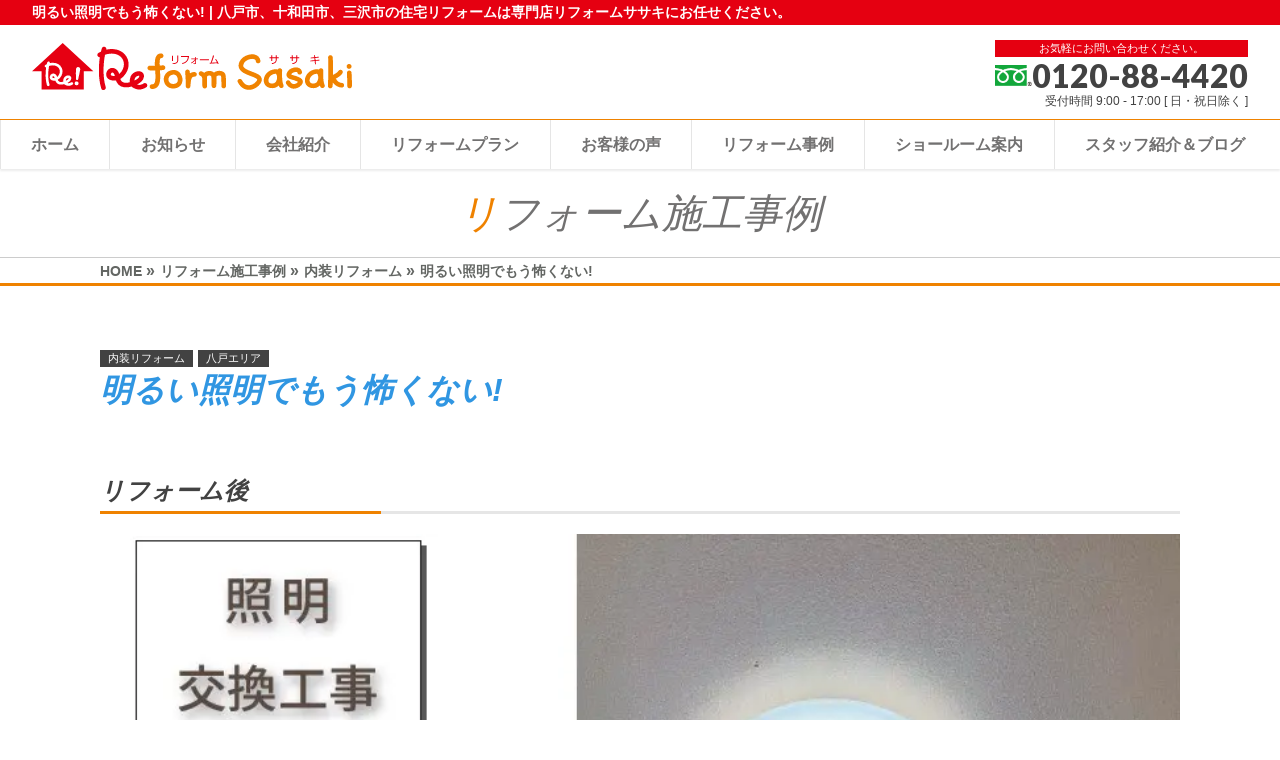

--- FILE ---
content_type: text/html; charset=UTF-8
request_url: https://www.reformsasaki.com/w_reform/interior-80/
body_size: 12803
content:
<!DOCTYPE html>
<!--[if IE]>
<meta http-equiv="X-UA-Compatible" content="IE=Edge">
<![endif]-->
<html xmlns:fb="http://ogp.me/ns/fb#" lang="ja">
<head>
<meta charset="UTF-8" />
<link rel="start" href="https://www.reformsasaki.com" title="HOME" />

<!--[if lte IE 8]>
<link rel="stylesheet" type="text/css" media="all" href="https://www.reformsasaki.com/wp-content/themes/biz-vektor-child/style_oldie.css" />
<![endif]-->
<meta id="viewport" name="viewport" content="width=device-width, initial-scale=1">
<title>明るい照明でもう怖くない! | 八戸市の住まい創りはリフォームササキ</title>

		<!-- All in One SEO 4.1.7 -->
		<meta name="robots" content="max-snippet:-1, max-image-preview:large, max-video-preview:-1" />
		<link rel="canonical" href="https://www.reformsasaki.com/w_reform/interior-80/" />
		<meta name="google" content="nositelinkssearchbox" />
		<script type="application/ld+json" class="aioseo-schema">
			{"@context":"https:\/\/schema.org","@graph":[{"@type":"WebSite","@id":"https:\/\/www.reformsasaki.com\/#website","url":"https:\/\/www.reformsasaki.com\/","name":"\u516b\u6238\u5e02\u306e\u4f4f\u307e\u3044\u5275\u308a\u306f\u30ea\u30d5\u30a9\u30fc\u30e0\u30b5\u30b5\u30ad","description":"\u516b\u6238\u5e02\u3001\u5341\u548c\u7530\u5e02\u3001\u4e09\u6ca2\u5e02\u306e\u4f4f\u5b85\u30ea\u30d5\u30a9\u30fc\u30e0\u306f\u5c02\u9580\u5e97\u30ea\u30d5\u30a9\u30fc\u30e0\u30b5\u30b5\u30ad\u306b\u304a\u4efb\u305b\u304f\u3060\u3055\u3044\u3002","inLanguage":"ja","publisher":{"@id":"https:\/\/www.reformsasaki.com\/#organization"}},{"@type":"Organization","@id":"https:\/\/www.reformsasaki.com\/#organization","name":"\u516b\u6238\u5e02\u306e\u4f4f\u307e\u3044\u5275\u308a\u306f\u30ea\u30d5\u30a9\u30fc\u30e0\u30b5\u30b5\u30ad","url":"https:\/\/www.reformsasaki.com\/"},{"@type":"BreadcrumbList","@id":"https:\/\/www.reformsasaki.com\/w_reform\/interior-80\/#breadcrumblist","itemListElement":[{"@type":"ListItem","@id":"https:\/\/www.reformsasaki.com\/#listItem","position":1,"item":{"@type":"WebPage","@id":"https:\/\/www.reformsasaki.com\/","name":"\u30db\u30fc\u30e0","description":"\u516b\u6238\u5e02\u3001\u5341\u548c\u7530\u5e02\u3001\u4e09\u6ca2\u5e02\u3067\u30ea\u30d5\u30a9\u30fc\u30e0\u3092\u304a\u8003\u3048\u306e\u65b9\u306f\u3001\u30ea\u30d5\u30a9\u30fc\u30e0\u30b5\u30b5\u30ad\u3078\u3054\u76f8\u8ac7\u304f\u3060\u3055\u3044\uff01\u30ea\u30d5\u30a9\u30fc\u30e0\u65bd\u5de5\u5b9f\u7e3e1\u4e07\u4ef6\u3002\u30e1\u30c7\u30a3\u30a2\u63b2\u8f09\u30fb\u30b3\u30f3\u30c6\u30b9\u30c8\u53d7\u8cde\u5b9f\u7e3e\u591a\u6570\u3002\u6c34\u5efb\u308a\u30fb\u5916\u58c1\u5c4b\u6839\u30fb\u5185\u88c5\u30fb\u30c8\u30a4\u30ec\u30fb\u30ad\u30c3\u30c1\u30f3\u30fb\u304a\u98a8\u5442\u306a\u3069\u4f4f\u5b85\u30ea\u30d5\u30a9\u30fc\u30e0\u306a\u3089\u4f55\u3067\u3082\u5bfe\u5fdc\u3002\u5927\u597d\u8a55\u4f53\u611f\u578b\u30b7\u30e7\u30fc\u30eb\u30fc\u30e0\u6765\u5834\u4e88\u7d04\u53d7\u4ed8\u4e2d\u3002","url":"https:\/\/www.reformsasaki.com\/"},"nextItem":"https:\/\/www.reformsasaki.com\/w_reform\/interior-80\/#listItem"},{"@type":"ListItem","@id":"https:\/\/www.reformsasaki.com\/w_reform\/interior-80\/#listItem","position":2,"item":{"@type":"WebPage","@id":"https:\/\/www.reformsasaki.com\/w_reform\/interior-80\/","name":"\u660e\u308b\u3044\u7167\u660e\u3067\u3082\u3046\u6016\u304f\u306a\u3044!","url":"https:\/\/www.reformsasaki.com\/w_reform\/interior-80\/"},"previousItem":"https:\/\/www.reformsasaki.com\/#listItem"}]},{"@type":"Person","@id":"https:\/\/www.reformsasaki.com\/userarchive\/hp_customer\/#author","url":"https:\/\/www.reformsasaki.com\/userarchive\/hp_customer\/","name":"\u30ea\u30d5\u30a9\u30fc\u30e0\u30b5\u30b5\u30ad","image":{"@type":"ImageObject","@id":"https:\/\/www.reformsasaki.com\/w_reform\/interior-80\/#authorImage","url":"https:\/\/secure.gravatar.com\/avatar\/7c06a9ba69bb46d154ef7955a9129fbb?s=96&d=mm&r=g","width":96,"height":96,"caption":"\u30ea\u30d5\u30a9\u30fc\u30e0\u30b5\u30b5\u30ad"}},{"@type":"WebPage","@id":"https:\/\/www.reformsasaki.com\/w_reform\/interior-80\/#webpage","url":"https:\/\/www.reformsasaki.com\/w_reform\/interior-80\/","name":"\u660e\u308b\u3044\u7167\u660e\u3067\u3082\u3046\u6016\u304f\u306a\u3044! | \u516b\u6238\u5e02\u306e\u4f4f\u307e\u3044\u5275\u308a\u306f\u30ea\u30d5\u30a9\u30fc\u30e0\u30b5\u30b5\u30ad","inLanguage":"ja","isPartOf":{"@id":"https:\/\/www.reformsasaki.com\/#website"},"breadcrumb":{"@id":"https:\/\/www.reformsasaki.com\/w_reform\/interior-80\/#breadcrumblist"},"author":"https:\/\/www.reformsasaki.com\/userarchive\/hp_customer\/#author","creator":"https:\/\/www.reformsasaki.com\/userarchive\/hp_customer\/#author","image":{"@type":"ImageObject","@id":"https:\/\/www.reformsasaki.com\/#mainImage","url":"https:\/\/www.reformsasaki.com\/wp-content\/uploads\/2023\/09\/5ba897d6d697425ab4b38f14e988b482-41.jpg","width":820,"height":598},"primaryImageOfPage":{"@id":"https:\/\/www.reformsasaki.com\/w_reform\/interior-80\/#mainImage"},"datePublished":"2023-09-28T23:45:47+09:00","dateModified":"2023-09-28T23:45:47+09:00"}]}
		</script>
		<!-- All in One SEO -->

<link rel='dns-prefetch' href='//ajax.googleapis.com' />
<link rel='dns-prefetch' href='//s.w.org' />
<link rel="alternate" type="application/rss+xml" title="八戸市の住まい創りはリフォームササキ &raquo; フィード" href="https://www.reformsasaki.com/feed/" />
<link rel="alternate" type="application/rss+xml" title="八戸市の住まい創りはリフォームササキ &raquo; コメントフィード" href="https://www.reformsasaki.com/comments/feed/" />
<style type="text/css">.keyColorBG,.keyColorBGh:hover,.keyColor_bg,.keyColor_bg_hover:hover{background-color: #e90000;}.keyColorCl,.keyColorClh:hover,.keyColor_txt,.keyColor_txt_hover:hover{color: #e90000;}.keyColorBd,.keyColorBdh:hover,.keyColor_border,.keyColor_border_hover:hover{border-color: #e90000;}.color_keyBG,.color_keyBGh:hover,.color_key_bg,.color_key_bg_hover:hover{background-color: #e90000;}.color_keyCl,.color_keyClh:hover,.color_key_txt,.color_key_txt_hover:hover{color: #e90000;}.color_keyBd,.color_keyBdh:hover,.color_key_border,.color_key_border_hover:hover{border-color: #e90000;}</style>
<script type="text/javascript">
window._wpemojiSettings = {"baseUrl":"https:\/\/s.w.org\/images\/core\/emoji\/13.1.0\/72x72\/","ext":".png","svgUrl":"https:\/\/s.w.org\/images\/core\/emoji\/13.1.0\/svg\/","svgExt":".svg","source":{"concatemoji":"https:\/\/www.reformsasaki.com\/wp-includes\/js\/wp-emoji-release.min.js?ver=5.9.10"}};
/*! This file is auto-generated */
!function(e,a,t){var n,r,o,i=a.createElement("canvas"),p=i.getContext&&i.getContext("2d");function s(e,t){var a=String.fromCharCode;p.clearRect(0,0,i.width,i.height),p.fillText(a.apply(this,e),0,0);e=i.toDataURL();return p.clearRect(0,0,i.width,i.height),p.fillText(a.apply(this,t),0,0),e===i.toDataURL()}function c(e){var t=a.createElement("script");t.src=e,t.defer=t.type="text/javascript",a.getElementsByTagName("head")[0].appendChild(t)}for(o=Array("flag","emoji"),t.supports={everything:!0,everythingExceptFlag:!0},r=0;r<o.length;r++)t.supports[o[r]]=function(e){if(!p||!p.fillText)return!1;switch(p.textBaseline="top",p.font="600 32px Arial",e){case"flag":return s([127987,65039,8205,9895,65039],[127987,65039,8203,9895,65039])?!1:!s([55356,56826,55356,56819],[55356,56826,8203,55356,56819])&&!s([55356,57332,56128,56423,56128,56418,56128,56421,56128,56430,56128,56423,56128,56447],[55356,57332,8203,56128,56423,8203,56128,56418,8203,56128,56421,8203,56128,56430,8203,56128,56423,8203,56128,56447]);case"emoji":return!s([10084,65039,8205,55357,56613],[10084,65039,8203,55357,56613])}return!1}(o[r]),t.supports.everything=t.supports.everything&&t.supports[o[r]],"flag"!==o[r]&&(t.supports.everythingExceptFlag=t.supports.everythingExceptFlag&&t.supports[o[r]]);t.supports.everythingExceptFlag=t.supports.everythingExceptFlag&&!t.supports.flag,t.DOMReady=!1,t.readyCallback=function(){t.DOMReady=!0},t.supports.everything||(n=function(){t.readyCallback()},a.addEventListener?(a.addEventListener("DOMContentLoaded",n,!1),e.addEventListener("load",n,!1)):(e.attachEvent("onload",n),a.attachEvent("onreadystatechange",function(){"complete"===a.readyState&&t.readyCallback()})),(n=t.source||{}).concatemoji?c(n.concatemoji):n.wpemoji&&n.twemoji&&(c(n.twemoji),c(n.wpemoji)))}(window,document,window._wpemojiSettings);
</script>
<style type="text/css">
img.wp-smiley,
img.emoji {
	display: inline !important;
	border: none !important;
	box-shadow: none !important;
	height: 1em !important;
	width: 1em !important;
	margin: 0 0.07em !important;
	vertical-align: -0.1em !important;
	background: none !important;
	padding: 0 !important;
}
</style>
	<link rel='stylesheet' id='sbi_styles-css'  href='https://www.reformsasaki.com/wp-content/plugins/instagram-feed/css/sbi-styles.min.css?ver=6.0.4' type='text/css' media='all' />
<link rel='stylesheet' id='wp-block-library-css'  href='https://www.reformsasaki.com/wp-includes/css/dist/block-library/style.min.css?ver=5.9.10' type='text/css' media='all' />
<style id='global-styles-inline-css' type='text/css'>
body{--wp--preset--color--black: #000000;--wp--preset--color--cyan-bluish-gray: #abb8c3;--wp--preset--color--white: #ffffff;--wp--preset--color--pale-pink: #f78da7;--wp--preset--color--vivid-red: #cf2e2e;--wp--preset--color--luminous-vivid-orange: #ff6900;--wp--preset--color--luminous-vivid-amber: #fcb900;--wp--preset--color--light-green-cyan: #7bdcb5;--wp--preset--color--vivid-green-cyan: #00d084;--wp--preset--color--pale-cyan-blue: #8ed1fc;--wp--preset--color--vivid-cyan-blue: #0693e3;--wp--preset--color--vivid-purple: #9b51e0;--wp--preset--gradient--vivid-cyan-blue-to-vivid-purple: linear-gradient(135deg,rgba(6,147,227,1) 0%,rgb(155,81,224) 100%);--wp--preset--gradient--light-green-cyan-to-vivid-green-cyan: linear-gradient(135deg,rgb(122,220,180) 0%,rgb(0,208,130) 100%);--wp--preset--gradient--luminous-vivid-amber-to-luminous-vivid-orange: linear-gradient(135deg,rgba(252,185,0,1) 0%,rgba(255,105,0,1) 100%);--wp--preset--gradient--luminous-vivid-orange-to-vivid-red: linear-gradient(135deg,rgba(255,105,0,1) 0%,rgb(207,46,46) 100%);--wp--preset--gradient--very-light-gray-to-cyan-bluish-gray: linear-gradient(135deg,rgb(238,238,238) 0%,rgb(169,184,195) 100%);--wp--preset--gradient--cool-to-warm-spectrum: linear-gradient(135deg,rgb(74,234,220) 0%,rgb(151,120,209) 20%,rgb(207,42,186) 40%,rgb(238,44,130) 60%,rgb(251,105,98) 80%,rgb(254,248,76) 100%);--wp--preset--gradient--blush-light-purple: linear-gradient(135deg,rgb(255,206,236) 0%,rgb(152,150,240) 100%);--wp--preset--gradient--blush-bordeaux: linear-gradient(135deg,rgb(254,205,165) 0%,rgb(254,45,45) 50%,rgb(107,0,62) 100%);--wp--preset--gradient--luminous-dusk: linear-gradient(135deg,rgb(255,203,112) 0%,rgb(199,81,192) 50%,rgb(65,88,208) 100%);--wp--preset--gradient--pale-ocean: linear-gradient(135deg,rgb(255,245,203) 0%,rgb(182,227,212) 50%,rgb(51,167,181) 100%);--wp--preset--gradient--electric-grass: linear-gradient(135deg,rgb(202,248,128) 0%,rgb(113,206,126) 100%);--wp--preset--gradient--midnight: linear-gradient(135deg,rgb(2,3,129) 0%,rgb(40,116,252) 100%);--wp--preset--duotone--dark-grayscale: url('#wp-duotone-dark-grayscale');--wp--preset--duotone--grayscale: url('#wp-duotone-grayscale');--wp--preset--duotone--purple-yellow: url('#wp-duotone-purple-yellow');--wp--preset--duotone--blue-red: url('#wp-duotone-blue-red');--wp--preset--duotone--midnight: url('#wp-duotone-midnight');--wp--preset--duotone--magenta-yellow: url('#wp-duotone-magenta-yellow');--wp--preset--duotone--purple-green: url('#wp-duotone-purple-green');--wp--preset--duotone--blue-orange: url('#wp-duotone-blue-orange');--wp--preset--font-size--small: 13px;--wp--preset--font-size--medium: 20px;--wp--preset--font-size--large: 36px;--wp--preset--font-size--x-large: 42px;}.has-black-color{color: var(--wp--preset--color--black) !important;}.has-cyan-bluish-gray-color{color: var(--wp--preset--color--cyan-bluish-gray) !important;}.has-white-color{color: var(--wp--preset--color--white) !important;}.has-pale-pink-color{color: var(--wp--preset--color--pale-pink) !important;}.has-vivid-red-color{color: var(--wp--preset--color--vivid-red) !important;}.has-luminous-vivid-orange-color{color: var(--wp--preset--color--luminous-vivid-orange) !important;}.has-luminous-vivid-amber-color{color: var(--wp--preset--color--luminous-vivid-amber) !important;}.has-light-green-cyan-color{color: var(--wp--preset--color--light-green-cyan) !important;}.has-vivid-green-cyan-color{color: var(--wp--preset--color--vivid-green-cyan) !important;}.has-pale-cyan-blue-color{color: var(--wp--preset--color--pale-cyan-blue) !important;}.has-vivid-cyan-blue-color{color: var(--wp--preset--color--vivid-cyan-blue) !important;}.has-vivid-purple-color{color: var(--wp--preset--color--vivid-purple) !important;}.has-black-background-color{background-color: var(--wp--preset--color--black) !important;}.has-cyan-bluish-gray-background-color{background-color: var(--wp--preset--color--cyan-bluish-gray) !important;}.has-white-background-color{background-color: var(--wp--preset--color--white) !important;}.has-pale-pink-background-color{background-color: var(--wp--preset--color--pale-pink) !important;}.has-vivid-red-background-color{background-color: var(--wp--preset--color--vivid-red) !important;}.has-luminous-vivid-orange-background-color{background-color: var(--wp--preset--color--luminous-vivid-orange) !important;}.has-luminous-vivid-amber-background-color{background-color: var(--wp--preset--color--luminous-vivid-amber) !important;}.has-light-green-cyan-background-color{background-color: var(--wp--preset--color--light-green-cyan) !important;}.has-vivid-green-cyan-background-color{background-color: var(--wp--preset--color--vivid-green-cyan) !important;}.has-pale-cyan-blue-background-color{background-color: var(--wp--preset--color--pale-cyan-blue) !important;}.has-vivid-cyan-blue-background-color{background-color: var(--wp--preset--color--vivid-cyan-blue) !important;}.has-vivid-purple-background-color{background-color: var(--wp--preset--color--vivid-purple) !important;}.has-black-border-color{border-color: var(--wp--preset--color--black) !important;}.has-cyan-bluish-gray-border-color{border-color: var(--wp--preset--color--cyan-bluish-gray) !important;}.has-white-border-color{border-color: var(--wp--preset--color--white) !important;}.has-pale-pink-border-color{border-color: var(--wp--preset--color--pale-pink) !important;}.has-vivid-red-border-color{border-color: var(--wp--preset--color--vivid-red) !important;}.has-luminous-vivid-orange-border-color{border-color: var(--wp--preset--color--luminous-vivid-orange) !important;}.has-luminous-vivid-amber-border-color{border-color: var(--wp--preset--color--luminous-vivid-amber) !important;}.has-light-green-cyan-border-color{border-color: var(--wp--preset--color--light-green-cyan) !important;}.has-vivid-green-cyan-border-color{border-color: var(--wp--preset--color--vivid-green-cyan) !important;}.has-pale-cyan-blue-border-color{border-color: var(--wp--preset--color--pale-cyan-blue) !important;}.has-vivid-cyan-blue-border-color{border-color: var(--wp--preset--color--vivid-cyan-blue) !important;}.has-vivid-purple-border-color{border-color: var(--wp--preset--color--vivid-purple) !important;}.has-vivid-cyan-blue-to-vivid-purple-gradient-background{background: var(--wp--preset--gradient--vivid-cyan-blue-to-vivid-purple) !important;}.has-light-green-cyan-to-vivid-green-cyan-gradient-background{background: var(--wp--preset--gradient--light-green-cyan-to-vivid-green-cyan) !important;}.has-luminous-vivid-amber-to-luminous-vivid-orange-gradient-background{background: var(--wp--preset--gradient--luminous-vivid-amber-to-luminous-vivid-orange) !important;}.has-luminous-vivid-orange-to-vivid-red-gradient-background{background: var(--wp--preset--gradient--luminous-vivid-orange-to-vivid-red) !important;}.has-very-light-gray-to-cyan-bluish-gray-gradient-background{background: var(--wp--preset--gradient--very-light-gray-to-cyan-bluish-gray) !important;}.has-cool-to-warm-spectrum-gradient-background{background: var(--wp--preset--gradient--cool-to-warm-spectrum) !important;}.has-blush-light-purple-gradient-background{background: var(--wp--preset--gradient--blush-light-purple) !important;}.has-blush-bordeaux-gradient-background{background: var(--wp--preset--gradient--blush-bordeaux) !important;}.has-luminous-dusk-gradient-background{background: var(--wp--preset--gradient--luminous-dusk) !important;}.has-pale-ocean-gradient-background{background: var(--wp--preset--gradient--pale-ocean) !important;}.has-electric-grass-gradient-background{background: var(--wp--preset--gradient--electric-grass) !important;}.has-midnight-gradient-background{background: var(--wp--preset--gradient--midnight) !important;}.has-small-font-size{font-size: var(--wp--preset--font-size--small) !important;}.has-medium-font-size{font-size: var(--wp--preset--font-size--medium) !important;}.has-large-font-size{font-size: var(--wp--preset--font-size--large) !important;}.has-x-large-font-size{font-size: var(--wp--preset--font-size--x-large) !important;}
</style>
<link rel='stylesheet' id='contact-form-7-css'  href='https://www.reformsasaki.com/wp-content/plugins/contact-form-7/includes/css/styles.css?ver=5.5.6' type='text/css' media='all' />
<link rel='stylesheet' id='walcf7-datepicker-css-css'  href='https://www.reformsasaki.com/wp-content/plugins/date-time-picker-for-contact-form-7/assets/css/jquery.datetimepicker.min.css?ver=1.0.0' type='text/css' media='all' />
<link rel='stylesheet' id='searchandfilter-css'  href='http://www.reformsasaki.com/wp-content/plugins/search-filter/style.css?ver=1' type='text/css' media='all' />
<link rel='stylesheet' id='ytsl-textdomain-css'  href='https://www.reformsasaki.com/wp-content/plugins/youtube-speedload/style.css?ver=5.9.10' type='text/css' media='all' />
<link rel='stylesheet' id='Biz_Vektor_common_style-css'  href='https://www.reformsasaki.com/wp-content/themes/biz-vektor/css/bizvektor_common_min.css?ver=1.12.4' type='text/css' media='all' />
<link rel='stylesheet' id='Biz_Vektor_Design_style-css'  href='https://www.reformsasaki.com/wp-content/themes/biz-vektor/design_skins/plain/plain.css?ver=1.12.4' type='text/css' media='all' />
<link rel='stylesheet' id='Biz_Vektor_plugin_sns_style-css'  href='https://www.reformsasaki.com/wp-content/themes/biz-vektor/plugins/sns/style_bizvektor_sns.css?ver=5.9.10' type='text/css' media='all' />
<link rel='stylesheet' id='nextgen_widgets_style-css'  href='https://www.reformsasaki.com/wp-content/plugins/nextgen-gallery/products/photocrati_nextgen/modules/widget/static/widgets.css?ver=3.23' type='text/css' media='all' />
<link rel='stylesheet' id='nextgen_basic_thumbnails_style-css'  href='https://www.reformsasaki.com/wp-content/plugins/nextgen-gallery/products/photocrati_nextgen/modules/nextgen_basic_gallery/static/thumbnails/nextgen_basic_thumbnails.css?ver=3.23' type='text/css' media='all' />
<link rel='stylesheet' id='nextgen_basic_slideshow_style-css'  href='https://www.reformsasaki.com/wp-content/plugins/nextgen-gallery/products/photocrati_nextgen/modules/nextgen_basic_gallery/static/slideshow/ngg_basic_slideshow.css?ver=3.23' type='text/css' media='all' />
<link rel='stylesheet' id='jquery-lazyloadxt-fadein-css-css'  href='//www.reformsasaki.com/wp-content/plugins/a3-lazy-load/assets/css/jquery.lazyloadxt.fadein.css?ver=5.9.10' type='text/css' media='all' />
<link rel='stylesheet' id='swiper_min_css-css'  href='https://www.reformsasaki.com/wp-content/themes/biz-vektor-child/assert/voice-asserts/swiper.min.css?ver=5.9.10' type='text/css' media='all' />
<link rel='stylesheet' id='voice_styles_slick-css'  href='https://www.reformsasaki.com/wp-content/themes/biz-vektor-child/assert/voice-asserts/slick.css?ver=5.9.10' type='text/css' media='all' />
<!--n2css--><script type='text/javascript' src='https://ajax.googleapis.com/ajax/libs/jquery/3.4.1/jquery.min.js?ver=3.4.1' id='jquery-js'></script>
<script type='text/javascript' src='https://www.reformsasaki.com/wp-content/themes/biz-vektor-child/assert/voice-asserts/swiper.js?ver=5.9.10' id='swiper_js-js'></script>
<script type='text/javascript' src='https://www.reformsasaki.com/wp-content/themes/biz-vektor-child/assert/voice-asserts/slick.min.js?ver=5.9.10' id='voice_script_slick-js'></script>
<script type='text/javascript' src='https://www.reformsasaki.com/wp-content/themes/biz-vektor-child/assert/voice-asserts/script.js?ver=5.9.10' id='voice_script-js'></script>
<link rel="https://api.w.org/" href="https://www.reformsasaki.com/wp-json/" /><link rel="EditURI" type="application/rsd+xml" title="RSD" href="https://www.reformsasaki.com/xmlrpc.php?rsd" />
<link rel="wlwmanifest" type="application/wlwmanifest+xml" href="https://www.reformsasaki.com/wp-includes/wlwmanifest.xml" /> 
<link rel='shortlink' href='https://www.reformsasaki.com/?p=31109' />
<link rel="alternate" type="application/json+oembed" href="https://www.reformsasaki.com/wp-json/oembed/1.0/embed?url=https%3A%2F%2Fwww.reformsasaki.com%2Fw_reform%2Finterior-80%2F" />
<link rel="alternate" type="text/xml+oembed" href="https://www.reformsasaki.com/wp-json/oembed/1.0/embed?url=https%3A%2F%2Fwww.reformsasaki.com%2Fw_reform%2Finterior-80%2F&#038;format=xml" />
<script type="text/javascript">
(function(url){
	if(/(?:Chrome\/26\.0\.1410\.63 Safari\/537\.31|WordfenceTestMonBot)/.test(navigator.userAgent)){ return; }
	var addEvent = function(evt, handler) {
		if (window.addEventListener) {
			document.addEventListener(evt, handler, false);
		} else if (window.attachEvent) {
			document.attachEvent('on' + evt, handler);
		}
	};
	var removeEvent = function(evt, handler) {
		if (window.removeEventListener) {
			document.removeEventListener(evt, handler, false);
		} else if (window.detachEvent) {
			document.detachEvent('on' + evt, handler);
		}
	};
	var evts = 'contextmenu dblclick drag dragend dragenter dragleave dragover dragstart drop keydown keypress keyup mousedown mousemove mouseout mouseover mouseup mousewheel scroll'.split(' ');
	var logHuman = function() {
		if (window.wfLogHumanRan) { return; }
		window.wfLogHumanRan = true;
		var wfscr = document.createElement('script');
		wfscr.type = 'text/javascript';
		wfscr.async = true;
		wfscr.src = url + '&r=' + Math.random();
		(document.getElementsByTagName('head')[0]||document.getElementsByTagName('body')[0]).appendChild(wfscr);
		for (var i = 0; i < evts.length; i++) {
			removeEvent(evts[i], logHuman);
		}
	};
	for (var i = 0; i < evts.length; i++) {
		addEvent(evts[i], logHuman);
	}
})('//www.reformsasaki.com/?wordfence_lh=1&hid=2F29E6C6D34B953F5B991CF873E2BF5E');
</script><style type="text/css">
a[href*="tel:"] {
pointer-events: none;
cursor: default;
text-decoration: none;
}
</style>
<!--[if lte IE 8]>
<link rel="stylesheet" type="text/css" media="all" href="https://www.reformsasaki.com/wp-content/themes/biz-vektor/design_skins/plain/plain_oldie.css" />
<![endif]-->
<link rel="pingback" href="https://www.reformsasaki.com/xmlrpc.php" />
<link rel="icon" href="https://www.reformsasaki.com/wp-content/uploads/2020/02/cropped-reformsasaki-32x32.png" sizes="32x32" />
<link rel="icon" href="https://www.reformsasaki.com/wp-content/uploads/2020/02/cropped-reformsasaki-192x192.png" sizes="192x192" />
<link rel="apple-touch-icon" href="https://www.reformsasaki.com/wp-content/uploads/2020/02/cropped-reformsasaki-180x180.png" />
<meta name="msapplication-TileImage" content="https://www.reformsasaki.com/wp-content/uploads/2020/02/cropped-reformsasaki-270x270.png" />
		<style type="text/css" id="wp-custom-css">
			.contactform input[type=text].walcf7-datepicker {
    width: 100%;
    max-width: 92px;
    margin: 0;
}
body.home .bg_upcolor {
	background: linear-gradient(#ef8200 55%, #fff 45%);
}
@media screen and (max-width: 769px) {
	body.home .bg_upcolor {
		background: linear-gradient(#ef8200 70%, #fff 30%);
	}

}		</style>
		<style type="text/css">
/*-------------------------------------------*/
/*	menu divide
/*-------------------------------------------*/
@media (min-width: 970px) { #gMenu .menu > li { width:16.65%; text-align:center; } }
</style>
<style type="text/css">
/*-------------------------------------------*/
/*	font
/*-------------------------------------------*/
h1,h2,h3,h4,h4,h5,h6,#header #site-title,#pageTitBnr #pageTitInner #pageTit,#content .leadTxt,#sideTower .localHead {font-family: "ヒラギノ角ゴ Pro W3","Hiragino Kaku Gothic Pro","メイリオ",Meiryo,Osaka,"ＭＳ Ｐゴシック","MS PGothic",sans-serif; }
#pageTitBnr #pageTitInner #pageTit { font-weight:lighter; }
#gMenu .menu li a strong {font-family: "ヒラギノ角ゴ Pro W3","Hiragino Kaku Gothic Pro","メイリオ",Meiryo,Osaka,"ＭＳ Ｐゴシック","MS PGothic",sans-serif; }
</style>
<link rel="stylesheet" href="https://www.reformsasaki.com/wp-content/themes/biz-vektor-child/style.css" type="text/css" media="all" />
<style type="text/css">
#footer-bottom {
z-index: 10000!important;
}

.n2-thumbnail-dot img{
height:60px!important;
max-width:none!important;
}

#main #container #content.content{
float: inherit;
width:inherit;
}

.content .mainFootContact p.mainFootTxt{
float: inherit;
text-align:center!important;
}

#main #container #sideTower.sideTower{
width:inherit!important;
}</style>
	<link href="https://use.fontawesome.com/releases/v5.3.1/css/all.css" rel="stylesheet">
<link href="https://www.reformsasaki.com/wp-content/themes/biz-vektor/css/scroll-hint.css" rel="stylesheet">
<link href="https://www.reformsasaki.com/wp-content/themes/biz-vektor/css/remodal-default-theme.css" rel="stylesheet">
<link href="https://www.reformsasaki.com/wp-content/themes/biz-vektor/css/remodal.css" rel="stylesheet">

<link href="https://www.reformsasaki.com/wp-content/themes/biz-vektor-child/assert/voice-asserts/style.css" rel="stylesheet">

<!-- Google Tag Manager -->
<script>(function(w,d,s,l,i){w[l]=w[l]||[];w[l].push({'gtm.start':
new Date().getTime(),event:'gtm.js'});var f=d.getElementsByTagName(s)[0],
j=d.createElement(s),dl=l!='dataLayer'?'&l='+l:'';j.async=true;j.src=
'https://www.googletagmanager.com/gtm.js?id='+i+dl;f.parentNode.insertBefore(j,f);
})(window,document,'script','dataLayer','GTM-NDL3N7L');</script>
<!-- End Google Tag Manager -->
<!-- Google Tag Manager -->
<script>(function(w,d,s,l,i){w[l]=w[l]||[];w[l].push({'gtm.start':
new Date().getTime(),event:'gtm.js'});var f=d.getElementsByTagName(s)[0],
j=d.createElement(s),dl=l!='dataLayer'?'&l='+l:'';j.async=true;j.src=
'https://www.googletagmanager.com/gtm.js?id='+i+dl;f.parentNode.insertBefore(j,f);
})(window,document,'script','dataLayer','GTM-NSG5B4GS');</script>
<!-- End Google Tag Manager -->
	
<meta name="google-site-verification" content="SD-KiQYiwcP-upcQErAd9nDitupi5ydT3E2ttc8LiBc" />
    <title>明るい照明でもう怖くない! | 八戸市の住まい創りはリフォームササキ</title>

		<!-- All in One SEO 4.1.7 -->
		<meta name="robots" content="max-snippet:-1, max-image-preview:large, max-video-preview:-1" />
		<link rel="canonical" href="https://www.reformsasaki.com/w_reform/interior-80/" />
		<meta name="google" content="nositelinkssearchbox" />
		<script type="application/ld+json" class="aioseo-schema">
			{"@context":"https:\/\/schema.org","@graph":[{"@type":"WebSite","@id":"https:\/\/www.reformsasaki.com\/#website","url":"https:\/\/www.reformsasaki.com\/","name":"\u516b\u6238\u5e02\u306e\u4f4f\u307e\u3044\u5275\u308a\u306f\u30ea\u30d5\u30a9\u30fc\u30e0\u30b5\u30b5\u30ad","description":"\u516b\u6238\u5e02\u3001\u5341\u548c\u7530\u5e02\u3001\u4e09\u6ca2\u5e02\u306e\u4f4f\u5b85\u30ea\u30d5\u30a9\u30fc\u30e0\u306f\u5c02\u9580\u5e97\u30ea\u30d5\u30a9\u30fc\u30e0\u30b5\u30b5\u30ad\u306b\u304a\u4efb\u305b\u304f\u3060\u3055\u3044\u3002","inLanguage":"ja","publisher":{"@id":"https:\/\/www.reformsasaki.com\/#organization"}},{"@type":"Organization","@id":"https:\/\/www.reformsasaki.com\/#organization","name":"\u516b\u6238\u5e02\u306e\u4f4f\u307e\u3044\u5275\u308a\u306f\u30ea\u30d5\u30a9\u30fc\u30e0\u30b5\u30b5\u30ad","url":"https:\/\/www.reformsasaki.com\/"},{"@type":"BreadcrumbList","@id":"https:\/\/www.reformsasaki.com\/w_reform\/interior-80\/#breadcrumblist","itemListElement":[{"@type":"ListItem","@id":"https:\/\/www.reformsasaki.com\/#listItem","position":1,"item":{"@type":"WebPage","@id":"https:\/\/www.reformsasaki.com\/","name":"\u30db\u30fc\u30e0","description":"\u516b\u6238\u5e02\u3001\u5341\u548c\u7530\u5e02\u3001\u4e09\u6ca2\u5e02\u3067\u30ea\u30d5\u30a9\u30fc\u30e0\u3092\u304a\u8003\u3048\u306e\u65b9\u306f\u3001\u30ea\u30d5\u30a9\u30fc\u30e0\u30b5\u30b5\u30ad\u3078\u3054\u76f8\u8ac7\u304f\u3060\u3055\u3044\uff01\u30ea\u30d5\u30a9\u30fc\u30e0\u65bd\u5de5\u5b9f\u7e3e1\u4e07\u4ef6\u3002\u30e1\u30c7\u30a3\u30a2\u63b2\u8f09\u30fb\u30b3\u30f3\u30c6\u30b9\u30c8\u53d7\u8cde\u5b9f\u7e3e\u591a\u6570\u3002\u6c34\u5efb\u308a\u30fb\u5916\u58c1\u5c4b\u6839\u30fb\u5185\u88c5\u30fb\u30c8\u30a4\u30ec\u30fb\u30ad\u30c3\u30c1\u30f3\u30fb\u304a\u98a8\u5442\u306a\u3069\u4f4f\u5b85\u30ea\u30d5\u30a9\u30fc\u30e0\u306a\u3089\u4f55\u3067\u3082\u5bfe\u5fdc\u3002\u5927\u597d\u8a55\u4f53\u611f\u578b\u30b7\u30e7\u30fc\u30eb\u30fc\u30e0\u6765\u5834\u4e88\u7d04\u53d7\u4ed8\u4e2d\u3002","url":"https:\/\/www.reformsasaki.com\/"},"nextItem":"https:\/\/www.reformsasaki.com\/w_reform\/interior-80\/#listItem"},{"@type":"ListItem","@id":"https:\/\/www.reformsasaki.com\/w_reform\/interior-80\/#listItem","position":2,"item":{"@type":"WebPage","@id":"https:\/\/www.reformsasaki.com\/w_reform\/interior-80\/","name":"\u660e\u308b\u3044\u7167\u660e\u3067\u3082\u3046\u6016\u304f\u306a\u3044!","url":"https:\/\/www.reformsasaki.com\/w_reform\/interior-80\/"},"previousItem":"https:\/\/www.reformsasaki.com\/#listItem"}]},{"@type":"Person","@id":"https:\/\/www.reformsasaki.com\/userarchive\/hp_customer\/#author","url":"https:\/\/www.reformsasaki.com\/userarchive\/hp_customer\/","name":"\u30ea\u30d5\u30a9\u30fc\u30e0\u30b5\u30b5\u30ad","image":{"@type":"ImageObject","@id":"https:\/\/www.reformsasaki.com\/w_reform\/interior-80\/#authorImage","url":"https:\/\/secure.gravatar.com\/avatar\/7c06a9ba69bb46d154ef7955a9129fbb?s=96&d=mm&r=g","width":96,"height":96,"caption":"\u30ea\u30d5\u30a9\u30fc\u30e0\u30b5\u30b5\u30ad"}},{"@type":"WebPage","@id":"https:\/\/www.reformsasaki.com\/w_reform\/interior-80\/#webpage","url":"https:\/\/www.reformsasaki.com\/w_reform\/interior-80\/","name":"\u660e\u308b\u3044\u7167\u660e\u3067\u3082\u3046\u6016\u304f\u306a\u3044! | \u516b\u6238\u5e02\u306e\u4f4f\u307e\u3044\u5275\u308a\u306f\u30ea\u30d5\u30a9\u30fc\u30e0\u30b5\u30b5\u30ad","inLanguage":"ja","isPartOf":{"@id":"https:\/\/www.reformsasaki.com\/#website"},"breadcrumb":{"@id":"https:\/\/www.reformsasaki.com\/w_reform\/interior-80\/#breadcrumblist"},"author":"https:\/\/www.reformsasaki.com\/userarchive\/hp_customer\/#author","creator":"https:\/\/www.reformsasaki.com\/userarchive\/hp_customer\/#author","image":{"@type":"ImageObject","@id":"https:\/\/www.reformsasaki.com\/#mainImage","url":"https:\/\/www.reformsasaki.com\/wp-content\/uploads\/2023\/09\/5ba897d6d697425ab4b38f14e988b482-41.jpg","width":820,"height":598},"primaryImageOfPage":{"@id":"https:\/\/www.reformsasaki.com\/w_reform\/interior-80\/#mainImage"},"datePublished":"2023-09-28T23:45:47+09:00","dateModified":"2023-09-28T23:45:47+09:00"}]}
		</script>
		<!-- All in One SEO -->

<link rel='dns-prefetch' href='//ajax.googleapis.com' />
<link rel='dns-prefetch' href='//s.w.org' />
<link rel="alternate" type="application/rss+xml" title="八戸市の住まい創りはリフォームササキ &raquo; フィード" href="https://www.reformsasaki.com/feed/" />
<link rel="alternate" type="application/rss+xml" title="八戸市の住まい創りはリフォームササキ &raquo; コメントフィード" href="https://www.reformsasaki.com/comments/feed/" />
<style type="text/css">.keyColorBG,.keyColorBGh:hover,.keyColor_bg,.keyColor_bg_hover:hover{background-color: #e90000;}.keyColorCl,.keyColorClh:hover,.keyColor_txt,.keyColor_txt_hover:hover{color: #e90000;}.keyColorBd,.keyColorBdh:hover,.keyColor_border,.keyColor_border_hover:hover{border-color: #e90000;}.color_keyBG,.color_keyBGh:hover,.color_key_bg,.color_key_bg_hover:hover{background-color: #e90000;}.color_keyCl,.color_keyClh:hover,.color_key_txt,.color_key_txt_hover:hover{color: #e90000;}.color_keyBd,.color_keyBdh:hover,.color_key_border,.color_key_border_hover:hover{border-color: #e90000;}</style>
<script type='text/javascript' id='biz-vektor-min-js-js-extra'>
/* <![CDATA[ */
var bv_sliderParams = {"slideshowSpeed":"5000","animation":"slide"};
/* ]]> */
</script>
<script type='text/javascript' src='https://www.reformsasaki.com/wp-content/themes/biz-vektor/js/biz-vektor-min.js?ver=1.12.4' defer='defer' id='biz-vektor-min-js-js'></script>
<link rel="https://api.w.org/" href="https://www.reformsasaki.com/wp-json/" /><link rel="EditURI" type="application/rsd+xml" title="RSD" href="https://www.reformsasaki.com/xmlrpc.php?rsd" />
<link rel="wlwmanifest" type="application/wlwmanifest+xml" href="https://www.reformsasaki.com/wp-includes/wlwmanifest.xml" /> 
<link rel='shortlink' href='https://www.reformsasaki.com/?p=31109' />
<link rel="alternate" type="application/json+oembed" href="https://www.reformsasaki.com/wp-json/oembed/1.0/embed?url=https%3A%2F%2Fwww.reformsasaki.com%2Fw_reform%2Finterior-80%2F" />
<link rel="alternate" type="text/xml+oembed" href="https://www.reformsasaki.com/wp-json/oembed/1.0/embed?url=https%3A%2F%2Fwww.reformsasaki.com%2Fw_reform%2Finterior-80%2F&#038;format=xml" />
<style type="text/css">
a[href*="tel:"] {
pointer-events: none;
cursor: default;
text-decoration: none;
}
</style>
<!--[if lte IE 8]>
<link rel="stylesheet" type="text/css" media="all" href="https://www.reformsasaki.com/wp-content/themes/biz-vektor/design_skins/plain/plain_oldie.css" />
<![endif]-->
<link rel="pingback" href="https://www.reformsasaki.com/xmlrpc.php" />
<link rel="icon" href="https://www.reformsasaki.com/wp-content/uploads/2020/02/cropped-reformsasaki-32x32.png" sizes="32x32" />
<link rel="icon" href="https://www.reformsasaki.com/wp-content/uploads/2020/02/cropped-reformsasaki-192x192.png" sizes="192x192" />
<link rel="apple-touch-icon" href="https://www.reformsasaki.com/wp-content/uploads/2020/02/cropped-reformsasaki-180x180.png" />
<meta name="msapplication-TileImage" content="https://www.reformsasaki.com/wp-content/uploads/2020/02/cropped-reformsasaki-270x270.png" />
		<style type="text/css" id="wp-custom-css">
			.contactform input[type=text].walcf7-datepicker {
    width: 100%;
    max-width: 92px;
    margin: 0;
}
body.home .bg_upcolor {
	background: linear-gradient(#ef8200 55%, #fff 45%);
}
@media screen and (max-width: 769px) {
	body.home .bg_upcolor {
		background: linear-gradient(#ef8200 70%, #fff 30%);
	}

}		</style>
		<style type="text/css">
/*-------------------------------------------*/
/*	menu divide
/*-------------------------------------------*/
@media (min-width: 970px) { #gMenu .menu > li { width:16.65%; text-align:center; } }
</style>
<style type="text/css">
/*-------------------------------------------*/
/*	font
/*-------------------------------------------*/
h1,h2,h3,h4,h4,h5,h6,#header #site-title,#pageTitBnr #pageTitInner #pageTit,#content .leadTxt,#sideTower .localHead {font-family: "ヒラギノ角ゴ Pro W3","Hiragino Kaku Gothic Pro","メイリオ",Meiryo,Osaka,"ＭＳ Ｐゴシック","MS PGothic",sans-serif; }
#pageTitBnr #pageTitInner #pageTit { font-weight:lighter; }
#gMenu .menu li a strong {font-family: "ヒラギノ角ゴ Pro W3","Hiragino Kaku Gothic Pro","メイリオ",Meiryo,Osaka,"ＭＳ Ｐゴシック","MS PGothic",sans-serif; }
</style>
<link rel="stylesheet" href="https://www.reformsasaki.com/wp-content/themes/biz-vektor-child/style.css" type="text/css" media="all" />
<style type="text/css">
#footer-bottom {
z-index: 10000!important;
}

.n2-thumbnail-dot img{
height:60px!important;
max-width:none!important;
}

#main #container #content.content{
float: inherit;
width:inherit;
}

.content .mainFootContact p.mainFootTxt{
float: inherit;
text-align:center!important;
}

#main #container #sideTower.sideTower{
width:inherit!important;
}</style>
	<link rel="stylesheet" href="https://cdnjs.cloudflare.com/ajax/libs/jqueryui/1.12.1/themes/base/jquery-ui.min.css">
<script src="https://code.jquery.com/ui/1.11.4/jquery-ui.min.js"></script>
</head>

<body class="w_reform-template-default single single-w_reform postid-31109 two-column right-sidebar">
<!-- Google Tag Manager (noscript) -->
<noscript><iframe src="https://www.googletagmanager.com/ns.html?id=GTM-NDL3N7L"
height="0" width="0" style="display:none;visibility:hidden"></iframe></noscript>
<!-- End Google Tag Manager (noscript) -->
<!-- Google Tag Manager (noscript) -->
<noscript><iframe src="https://www.googletagmanager.com/ns.html?id=GTM-NSG5B4GS"
height="0" width="0" style="display:none;visibility:hidden"></iframe></noscript>
<!-- End Google Tag Manager (noscript) -->
<div id="fb-root"></div>
<script>(function(d, s, id) {
  var js, fjs = d.getElementsByTagName(s)[0];
  if (d.getElementById(id)) return;
  js = d.createElement(s); js.id = id;
  js.src = 'https://connect.facebook.net/ja_JP/sdk.js#xfbml=1&version=v3.1';
  fjs.parentNode.insertBefore(js, fjs);
}(document, 'script', 'facebook-jssdk'));</script>
<div id="fb-root"></div>

<div id="wrap">

<!--[if lte IE 8]>
<div id="eradi_ie_box">
<div class="alert_title">ご利用の <span style="font-weight: bold;">Internet Exproler</span> は古すぎます。</div>
<p>あなたがご利用の Internet Explorer はすでにサポートが終了しているため、正しい表示・動作を保証しておりません。<br />
古い Internet Exproler はセキュリティーの観点からも、<a href="https://www.microsoft.com/ja-jp/windows/lifecycle/iesupport/" target="_blank" >新しいブラウザに移行する事が強く推奨されています。</a><br />
<a href="http://windows.microsoft.com/ja-jp/internet-explorer/" target="_blank" >最新のInternet Exproler</a> や <a href="https://www.microsoft.com/ja-jp/windows/microsoft-edge" target="_blank" >Edge</a> を利用するか、<a href="https://www.google.co.jp/chrome/browser/index.html" target="_blank">Chrome</a> や <a href="https://www.mozilla.org/ja/firefox/new/" target="_blank">Firefox</a> など、より早くて快適なブラウザをご利用ください。</p>
</div>
<![endif]-->

<!-- [ #headerTop ] -->
<div id="headerTop">
<div class="innerBox">
    <h1  id="site-description">明るい照明でもう怖くない! | 八戸市、十和田市、三沢市の住宅リフォームは専門店リフォームササキにお任せください。</h1>
</div>
</div><!-- [ /#headerTop ] -->

<!-- [ #header ] -->
<header id="header" class="header">
<div id="headerInner" class="innerBox">
<!-- [ #headLogo ] -->
<div id="site-title">
<a href="https://www.reformsasaki.com/" title="八戸市の住まい創りはリフォームササキ" rel="home">
<img src="/wp-content/themes/biz-vektor-child/images/rs_logo.svg" alt="八戸市の住まい創りはリフォームササキ" /></a>
</div>
<!-- [ /#headLogo ] -->

<!-- [ #headContact ] -->
<div id="headContact" class="itemClose" onclick="showHide('headContact');"><div id="headContactInner">
<div id="headContactTxt">お気軽にお問い合わせください。</div>
<div id="headContactTel"><img src=/wp-content/themes/biz-vektor-child/images/free1.png>0120-88-4420</div>
<div id="headContactTime">受付時間 9:00 - 17:00 [ 日・祝日除く ]</div>
</div></div><!-- [ /#headContact ] -->

</div>
<!-- #headerInner -->
</header>
<!-- [ /#header ] -->


<!-- [ #gMenu ] -->
<div id="gMenu" class="itemClose">
<div id="gMenuInner" class="innerBox">
<h3 class="assistive-text" onclick="showHide('gMenu');"><span>メニューを開く</span></h3>
<div class="skip-link screen-reader-text">
	<a href="#content" title="メニューを飛ばす">メニューを飛ばす</a>
</div>
<div class="menu-%e3%82%b0%e3%83%ad%e3%83%bc%e3%83%90%e3%83%ab%e3%83%8a%e3%83%93-container"><ul id="menu-%e3%82%b0%e3%83%ad%e3%83%bc%e3%83%90%e3%83%ab%e3%83%8a%e3%83%93" class="menu"><li id="menu-item-544" class="menu-item menu-item-type-post_type menu-item-object-page menu-item-home"><a href="https://www.reformsasaki.com/"><strong>ホーム</strong></a></li>
<li id="menu-item-15809" class="menu-item menu-item-type-custom menu-item-object-custom"><a href="https://www.reformsasaki.com/info"><strong>お知らせ</strong></a></li>
<li id="menu-item-2642" class="menu-item menu-item-type-custom menu-item-object-custom menu-item-has-children"><a><strong>会社紹介</strong></a>
<ul class="sub-menu">
	<li id="menu-item-2575" class="menu-item menu-item-type-post_type menu-item-object-page"><a href="https://www.reformsasaki.com/about/point/">ササキが選ばれるポイント</a></li>
	<li id="menu-item-29922" class="menu-item menu-item-type-post_type menu-item-object-page"><a href="https://www.reformsasaki.com/about/loan/">リフォームローン</a></li>
	<li id="menu-item-545" class="menu-item menu-item-type-post_type menu-item-object-page"><a href="https://www.reformsasaki.com/about/companyprofile/">会社情報</a></li>
	<li id="menu-item-10680" class="menu-item menu-item-type-custom menu-item-object-custom"><a href="http://reformsasaki.com/mediainfo/">メディア紹介＆コンテスト受賞</a></li>
</ul>
</li>
<li id="menu-item-31734" class="menu-item menu-item-type-custom menu-item-object-custom menu-item-has-children"><a href="https://www.reformsasaki.com//sale01/"><strong>リフォームプラン</strong></a>
<ul class="sub-menu">
	<li id="menu-item-31735" class="menu-item menu-item-type-custom menu-item-object-custom"><a href="https://www.reformsasaki.com/sale01/#reform1">水回り4点セット</a></li>
	<li id="menu-item-31736" class="menu-item menu-item-type-custom menu-item-object-custom"><a href="https://www.reformsasaki.com/sale01/#reform2">浴室</a></li>
	<li id="menu-item-31737" class="menu-item menu-item-type-custom menu-item-object-custom"><a href="https://www.reformsasaki.com/sale01/#reform3">キッチン</a></li>
	<li id="menu-item-31738" class="menu-item menu-item-type-custom menu-item-object-custom"><a href="https://www.reformsasaki.com/sale01/#reform4">洗面</a></li>
	<li id="menu-item-31739" class="menu-item menu-item-type-custom menu-item-object-custom"><a href="https://www.reformsasaki.com/sale01/#reform5">トイレ</a></li>
	<li id="menu-item-31740" class="menu-item menu-item-type-custom menu-item-object-custom"><a href="https://www.reformsasaki.com/sale01/#reform6">内装</a></li>
	<li id="menu-item-31741" class="menu-item menu-item-type-custom menu-item-object-custom"><a href="https://www.reformsasaki.com/sale01/#reform7">給湯器</a></li>
	<li id="menu-item-31742" class="menu-item menu-item-type-custom menu-item-object-custom"><a href="https://www.reformsasaki.com/sale01/#reform8">IH・コンロ</a></li>
	<li id="menu-item-31743" class="menu-item menu-item-type-custom menu-item-object-custom"><a href="https://www.reformsasaki.com/sale01/#reform9">換気扇・レンジフード</a></li>
	<li id="menu-item-31744" class="menu-item menu-item-type-custom menu-item-object-custom"><a href="https://www.reformsasaki.com/sale01/#reform10">戸建全面</a></li>
	<li id="menu-item-31745" class="menu-item menu-item-type-custom menu-item-object-custom"><a href="https://www.reformsasaki.com/sale01/#reform11">マンション</a></li>
	<li id="menu-item-31746" class="menu-item menu-item-type-custom menu-item-object-custom"><a href="https://www.reformsasaki.com/sale01/#reform12">その他</a></li>
	<li id="menu-item-31747" class="menu-item menu-item-type-custom menu-item-object-custom"><a href="https://www.reformsasaki.com/sale01/#reform13">外壁塗装</a></li>
	<li id="menu-item-31748" class="menu-item menu-item-type-custom menu-item-object-custom"><a href="https://www.reformsasaki.com/sale01/#reform14">屋根塗装</a></li>
	<li id="menu-item-31749" class="menu-item menu-item-type-custom menu-item-object-custom"><a href="https://www.reformsasaki.com/sale01/#reform15">屋根瓦</a></li>
	<li id="menu-item-31750" class="menu-item menu-item-type-custom menu-item-object-custom"><a href="https://www.reformsasaki.com/sale01/#reform16">エクステリア</a></li>
</ul>
</li>
<li id="menu-item-14833" class="menu-item menu-item-type-custom menu-item-object-custom menu-item-has-children"><a><strong>お客様の声</strong></a>
<ul class="sub-menu">
	<li id="menu-item-569" class="menu-item menu-item-type-post_type menu-item-object-page"><a href="https://www.reformsasaki.com/voice/">お客様の声</a></li>
	<li id="menu-item-9601" class="menu-item menu-item-type-custom menu-item-object-custom"><a href="http://reformsasaki.com/s_survey/">お客様満足度アンケート</a></li>
	<li id="menu-item-9610" class="menu-item menu-item-type-custom menu-item-object-custom"><a href="http://reformsasaki.com/scold_words/">お叱りの言葉</a></li>
</ul>
</li>
<li id="menu-item-9600" class="menu-item menu-item-type-custom menu-item-object-custom"><a href="http://reformsasaki.com/w_reform/"><strong>リフォーム事例</strong></a></li>
<li id="menu-item-575" class="menu-item menu-item-type-post_type menu-item-object-page"><a href="https://www.reformsasaki.com/shop/"><strong>ショールーム案内</strong></a></li>
<li id="menu-item-584" class="menu-item menu-item-type-post_type menu-item-object-page current_page_parent"><a href="https://www.reformsasaki.com/blog/"><strong>スタッフ紹介＆ブログ</strong></a></li>
</ul></div>
</div><!-- [ /#gMenuInner ] -->
</div>
<!-- [ /#gMenu ] -->


<div id="pageTitBnr">
<div class="innerBox">
<div id="pageTitInner">
<div id="pageTit">
リフォーム施工事例</div>
</div><!-- [ /#pageTitInner ] -->
</div>
</div><!-- [ /#pageTitBnr ] -->
<!-- [ #panList ] -->
<div id="panList">
<div id="panListInner" class="innerBox"><ul><li id="panHome" itemprop="itemListElement" itemscope itemtype="http://schema.org/ListItem"><a href="https://www.reformsasaki.com" itemprop="item"><span itemprop="name">HOME</span></a> &raquo; </li><li itemprop="itemListElement" itemscope itemtype="http://schema.org/ListItem"><a href="https://www.reformsasaki.com/w_reform/" itemprop="item"><span itemprop="name">リフォーム施工事例</span></a> &raquo; </li><li itemprop="itemListElement" itemscope itemtype="http://schema.org/ListItem"><a href="https://www.reformsasaki.com/w_reform-cat/interior/" itemprop="item"><span itemprop="name">内装リフォーム</span></a> &raquo; </li><li itemprop="itemListElement" itemscope itemtype="http://schema.org/ListItem"><span itemprop="name">明るい照明でもう怖くない!</span></li></ul></div>
</div>
<!-- [ /#panList ] -->

<div id="main" class="main">
<!-- [ #container ] -->
<div id="container" class="innerBox">
	<!-- [ #content ] -->
	<div id="content" class="content wide">
		<div class="reform__info voice__list">
			<div class="categories">

                
                
                    <a href="https://www.reformsasaki.com/w_reform-cat/interior/"><span class="category__item">内装リフォーム</span></a>

                    
                
                    <a href="https://www.reformsasaki.com/w_reform-cat/hachinohe/"><span class="category__item">八戸エリア</span></a>

                    
                
			</div>

			<h1 class="entryPostTitle entry-title">明るい照明でもう怖くない!</h1>

			<div class="survey__info-box">

                
                        <div class="survey__info-box__item">
                            <p class="ss_title">リフォーム後</p>
                            <div class="slide-photo">
                                <div class="slide-photo__for js_slide-for">

                                    
                                        <div class="slide-photo__for__item">
                                            <div class="slide-photo__res img-to-bg">
                                                <img src="https://www.reformsasaki.com/wp-content/uploads/2023/09/5ba897d6d697425ab4b38f14e988b482-41.jpg" alt="image description">
                                            </div>

                                            
                                        </div>

                                    
                                </div>
                                <div class="slide-photo__nav js_slide-nav" data-slick='{"slidesToShow": 5}'>

                                    
                                        <div class="slide-photo__nav__item">
                                            <div class="slide-photo__nav-res img-to-bg">
                                                <img src="https://www.reformsasaki.com/wp-content/uploads/2023/09/5ba897d6d697425ab4b38f14e988b482-41.jpg" alt="image bg">
                                            </div>
                                        </div>

                                    
                                </div>
                            </div>
                        </div>

                    

                
                    <div class="survey__info-box__item">
                        <p class="ss_title">リフォーム前</p>
                        <div class="reform__info__holder">

                            
                                <div class="reform__info-block">
                                    <div class="reform__info-img">
                                        <a href="https://www.reformsasaki.com/wp-content/uploads/2023/09/fe648ddb39f59e8f08dd9611a689ec65.jpg" class="fancybox">
                                            <img src="https://www.reformsasaki.com/wp-content/uploads/2023/09/fe648ddb39f59e8f08dd9611a689ec65.jpg" alt="image">
                                        </a>
                                    </div>
                                    <div class="reform__info-descr">
                                        <strong class="reform__info-title"></strong>
                                        <p>自分で蛍光灯を取り替えたりしても症状が直らない。照明がチカチカして、夜、子供も怖がるのでなるべく早く直したい。</p>
                                    </div>
                                </div>

                            
                        </div>
                    </div>

                				
                				
                
                
                    <div class="survey__info-box__item">
                        <p class="ss_title">リフォームのポイント</p>
                        <div class="reform__info__holder">

                            
                                <div class="reform__info-holder">
                                    <h3 class="voice__descr__title">ローコスト</h3>

                                        
                                            <ul class="reform__info-list">

                                                
                                                    <li class="reform__info-list__item">
                                                        お手頃な商品をご提案                                                    </li>

                                                

                                            </ul>

                                        
                                </div>

                            
                                <div class="reform__info-holder">
                                    <h3 class="voice__descr__title">デザイン性</h3>

                                        
                                            <ul class="reform__info-list">

                                                
                                                    <li class="reform__info-list__item">
                                                        スッキリとしたデザインで明るい                                                    </li>

                                                

                                            </ul>

                                        
                                </div>

                            
                        </div>
                    </div>

                
                
                
                    <div class="survey__info-box__item">
                        <p class="ss_title">お客様の声</p>
                        <div class="reform__info-holder">
                            <p><p>取付作業はすぐに終わり、久々に明るくなって良かったです。</p>
</p>
                        </div>
                    </div>

                
                
                    <div class="survey__info-box__item">
                        <p class="ss_title">施工情報</p>

                        
                            
                                <div style="margin:1.5rem 0;">

                                                                            <div class="flexbox_tb">
                                            <div class="flextb01">
                                                <p class="title_tb">今回のお客様</p>
                                            </div>
                                            <div class="flextb02">
                                                <p>八戸市M様</p>
                                            </div>
                                        </div>
                                                                                                                <div class="flexbox_tb">
                                            <div class="flextb01">
                                                <p class="title_tb">内容（施工箇所）</p>
                                            </div>
                                            <div class="flextb02">
                                                <p>照明交換工事</p>
                                            </div>
                                        </div>
                                                                                                                <div class="flexbox_tb">
                                            <div class="flextb01">
                                                <p class="title_tb">費用</p>
                                            </div>
                                            <div class="flextb02">
                                                <p>1.9万円</p>
                                            </div>
                                        </div>
                                                                                                                <div class="flexbox_tb">
                                            <div class="flextb01">
                                                <p class="title_tb">期間</p>
                                            </div>
                                            <div class="flextb02">
                                                <p>1日</p>
                                            </div>
                                        </div>
                                                                                                                                                    <div class="flexbox_tb">
                                            <div class="flextb01">
                                                <p class="title_tb">使用商品</p>
                                            </div>
                                            <div class="flextb02">
                                                <p>オーデリック</p>
                                            </div>
                                        </div>
                                                                                                                                                
                                </div>

                            
                        
                    </div>

                
                
                
                
                
                    <div class="survey__info-box__item">
                        <div class="examples-category">
                            <div class="heading">
                                <strong>同じカテゴリーの施工事例</strong>
                            </div>
                            <ul class="examples-category__list" data-ul-conteiner>

                                                                                                        <li class="examples-category__item">
                                                <div class="examples-category__link">
                                                    <a href="https://www.reformsasaki.com/w_reform/interior-91/">
                                                        <div class="examples-category__img">
                                                            <img src="https://www.reformsasaki.com/wp-content/uploads/2025/11/f4b05ac1612ac8ec77064ba0e64ee401.jpg" alt="image description" class="examples-category__image">
                                                        </div>
                                                    </a>
                                                    <div class="categories">

                                                        
                                                                                                                    <a href="https://www.reformsasaki.com/w_reform-cat/interior/"><span class="category__item comprehensive">内装リフォーム</span></a>
                                                                                                                    <a href="https://www.reformsasaki.com/w_reform-cat/hachinohe/"><span class="category__item comprehensive">八戸エリア</span></a>
                                                        
                                                    </div>
                                                    <a href="https://www.reformsasaki.com/w_reform/interior-91/" >
                                                        <h3 class="examples-category__title">空気を循環して、快適～♪</h3>
                                                    </a>
                                                </div>
                                            </li>

                                                                                                        <li class="examples-category__item">
                                                <div class="examples-category__link">
                                                    <a href="https://www.reformsasaki.com/w_reform/interior-90/">
                                                        <div class="examples-category__img">
                                                            <img src="https://www.reformsasaki.com/wp-content/uploads/2025/11/b6bc323050158a1dc60d63eb7640d975.jpg" alt="image description" class="examples-category__image">
                                                        </div>
                                                    </a>
                                                    <div class="categories">

                                                        
                                                                                                                    <a href="https://www.reformsasaki.com/w_reform-cat/interior/"><span class="category__item comprehensive">内装リフォーム</span></a>
                                                                                                                    <a href="https://www.reformsasaki.com/w_reform-cat/hachinohe/"><span class="category__item comprehensive">八戸エリア</span></a>
                                                        
                                                    </div>
                                                    <a href="https://www.reformsasaki.com/w_reform/interior-90/" >
                                                        <h3 class="examples-category__title">収納が増えてスッキリ～‼</h3>
                                                    </a>
                                                </div>
                                            </li>

                                                                                                        <li class="examples-category__item">
                                                <div class="examples-category__link">
                                                    <a href="https://www.reformsasaki.com/w_reform/interior-89/">
                                                        <div class="examples-category__img">
                                                            <img src="https://www.reformsasaki.com/wp-content/uploads/2024/03/5ba897d6d697425ab4b38f14e988b482.jpg" alt="image description" class="examples-category__image">
                                                        </div>
                                                    </a>
                                                    <div class="categories">

                                                        
                                                                                                                    <a href="https://www.reformsasaki.com/w_reform-cat/interior/"><span class="category__item comprehensive">内装リフォーム</span></a>
                                                                                                                    <a href="https://www.reformsasaki.com/w_reform-cat/misawa/"><span class="category__item comprehensive">三沢エリア</span></a>
                                                        
                                                    </div>
                                                    <a href="https://www.reformsasaki.com/w_reform/interior-89/" >
                                                        <h3 class="examples-category__title">風は入り込まない! リビング換気扇交換工事</h3>
                                                    </a>
                                                </div>
                                            </li>

                            
                            </ul>
                        </div>
                    </div>

                
			</div>
			<div class="moreRead right"><a href="https://www.reformsasaki.com/w_reform-cat/interior/">一覧へ戻る</a></div>
		</div>
	</div>
	<!-- [ /#content ] -->
</div>
<!-- [ /#container ] -->

</div><!-- #main -->

<div id="back-top">
    <a href="#wrap">
        <img id="pagetop" src="https://www.reformsasaki.com/wp-content/themes/biz-vektor/js/res-vektor/images/footer_pagetop.png"
             alt="PAGETOP"/>
    </a>
</div>

<!-- [ #footerSection ] -->
<div id="footerSection">
    <div id="pagetop">
        <div id="pagetopInner" class="innerBox">
            <a href="#wrap">PAGETOP</a>
        </div>
    </div>

    <div id="footMenu">
        <div id="footMenuInner" class="innerBox">
            <div class="menu-%e3%83%95%e3%83%83%e3%82%bf%e3%83%bc%e3%83%a1%e3%83%8b%e3%83%a5%e3%83%bc-container"><ul id="menu-%e3%83%95%e3%83%83%e3%82%bf%e3%83%bc%e3%83%a1%e3%83%8b%e3%83%a5%e3%83%bc" class="menu"><li id="menu-item-598" class="menu-item menu-item-type-post_type menu-item-object-page menu-item-598"><a href="https://www.reformsasaki.com/privacypolicy/">個人情報保護方針</a></li>
<li id="menu-item-599" class="menu-item menu-item-type-post_type menu-item-object-page menu-item-599"><a href="https://www.reformsasaki.com/sitemap-page/">サイトマップ</a></li>
</ul></div>        </div>
    </div>

   <div id="contact-info">
        <div class="schedule">
            <p>お電話でのお問い合わせはコチラから</p>
            <span>受付時間9:00～17:00 </span>
        </div>
        <div class="phone">
            <p>ご相談・ご質問などお気軽にお問い合わせください。</p>
            <a href="#">0120-88-4420</a>
        </div>
    </div>
	
<section id="con_inbox" class="sns-wide">
	<h2 class="sns-t">ソーシャルメディア</h2>
		<div class="fb_4col">

			<div class="fitem_4col cardWorks">
				<a href="https://www.instagram.com/reform.sasaki"><i class="fab fa-instagram sns-icon" style="color:#424242;"></i><p class="b">Instagram</p></a>
			</div><!-- /.fitem_4col -->

			<div class="fitem_4col cardWorks">
					<a href="https://www.facebook.com/reformsasaki"><i class="fab fa-facebook sns-icon" style="color:#3b5998;"></i><p class="b">Facebook</p></a>
			</div><!-- /.fitem_4col -->

			<div class="fitem_4col cardWorks">
					<a href="https://www.youtube.com/channel/UCx9wtWANLu4DcRQXl2Up7Gw"><i class="fab fa-youtube sns-icon" style="color:#da1725;"></i><p class="b">YouTube</p></a>
			</div><!-- /.fitem_4col -->

			<div class="fitem_4col cardWorks">
					<a href="https://line.me/R/ti/p/%40qzo8984q" onclick=”ga(‘send’,’event’,’click’,’line-tap’,’);”><i class="fab fa-line sns-icon" style="color:#00b900;"></i><p class="b">LINE</p></a>
			</div><!-- /.fitem_4col -->
			
		</div><!-- /.fb_4col -->
</section>


    <!-- [ #siteBottom ] -->
    <div id="siteBottom">
        <div id="siteBottomInner" class="innerBox">
            <div id="copy">&copy 2018 八戸市の住まい創りはリフォームササキ</div>        </div>
    </div>
    <!-- [ /#siteBottom ] -->


    <div id="footer-bottom">
        <div id="topPr">
                    <div style="width:361px">
                <img src="/wp-content/themes/biz-vektor-child/images/tel.png" />  
            </div>
            <div style="width:361px">
                <a href="https://www.reformsasaki.com/shop/rs_hachinoheeast">
                    <img src="/wp-content/themes/biz-vektor-child/images/reserve.png" />
                </a>
            </div>
            <div style="width:361px">
                <a href="https://line.me/R/ti/p/%40qzo8984q" onclick=”ga(‘send’,’event’,’click’,’tel-tap’);”>
                    <img src="/wp-content/themes/biz-vektor-child/images/line.png" />
                </a>
            </div>

        </div>
    </div>

</div>
<!-- [ /#footerSection ] -->
</div>
<!-- [ /#wrap ] -->
<script>
    jQuery(function(){
        if (jQuery(window).scrollTop() > 700) {
            jQuery('#footer-bottom').show();
        } else {
            jQuery('#footer-bottom').hide();
        }

        jQuery(window).on("scroll", function() {
            if (jQuery(this).scrollTop() > 700) {
                jQuery('#footer-bottom').fadeIn(500);
            } else {
                jQuery('#footer-bottom').fadeOut(500);
            }
        });

    });
	
	var pt = $('#wrap');
	$(window).on('load scroll', function(){
		if($(this).scrollTop() > 300) {
			pt.addClass('active');
		}else{
			pt.removeClass('active');
		}
	});
</script>
<script src="https://www.reformsasaki.com/wp-content/themes/biz-vektor/js/remodal.js"></script>
<script src="https://www.reformsasaki.com/wp-content/themes/biz-vektor/js/scroll-hint.min.js"></script>
<script>
new ScrollHint('.scroll-hint', {
suggestiveShadow: true,
remainingTime: 5000,
i18n: {
scrollable: 'スクロールできます'
}
});
</script>
<!-- Instagram Feed JS -->
<script type="text/javascript">
var sbiajaxurl = "https://www.reformsasaki.com/wp-admin/admin-ajax.php";
</script>
<link rel='stylesheet' id='Biz_Vektor_add_web_fonts-css'  href='//fonts.googleapis.com/css?family=Droid+Sans%3A700%7CLato%3A900%7CAnton&#038;ver=5.9.10' type='text/css' media='all' />
<link rel='stylesheet' id='a3a3_lazy_load-css'  href='//www.reformsasaki.com/wp-content/uploads/sass/a3_lazy_load.min.css?ver=1634889116' type='text/css' media='all' />
<script type='text/javascript' src='https://www.reformsasaki.com/wp-includes/js/dist/vendor/regenerator-runtime.min.js?ver=0.13.9' id='regenerator-runtime-js'></script>
<script type='text/javascript' src='https://www.reformsasaki.com/wp-includes/js/dist/vendor/wp-polyfill.min.js?ver=3.15.0' id='wp-polyfill-js'></script>
<script type='text/javascript' id='contact-form-7-js-extra'>
/* <![CDATA[ */
var wpcf7 = {"api":{"root":"https:\/\/www.reformsasaki.com\/wp-json\/","namespace":"contact-form-7\/v1"}};
var wpcf7 = {"api":{"root":"https:\/\/www.reformsasaki.com\/wp-json\/","namespace":"contact-form-7\/v1"}};
/* ]]> */
</script>
<script type='text/javascript' src='https://www.reformsasaki.com/wp-content/plugins/contact-form-7/includes/js/index.js?ver=5.5.6' id='contact-form-7-js'></script>
<script type='text/javascript' src='https://www.reformsasaki.com/wp-content/plugins/date-time-picker-for-contact-form-7/assets/js/jquery.datetimepicker.full.min.js?ver=5.9.10' id='walcf7-datepicker-js-js'></script>
<script type='text/javascript' src='https://www.reformsasaki.com/wp-content/plugins/date-time-picker-for-contact-form-7/assets/js/datetimepicker.js?ver=1.0.0' id='walcf7-datepicker-js'></script>
<script type='text/javascript' src='https://www.reformsasaki.com/wp-content/plugins/youtube-speedload/script.js?ver=5.9.10' id='ytsl-textdomain-js'></script>
<script type='text/javascript' src='https://www.reformsasaki.com/wp-includes/js/comment-reply.min.js?ver=5.9.10' id='comment-reply-js'></script>
<script type='text/javascript' id='jquery-lazyloadxt-js-extra'>
/* <![CDATA[ */
var a3_lazyload_params = {"apply_images":"1","apply_videos":"1"};
/* ]]> */
</script>
<script type='text/javascript' src='//www.reformsasaki.com/wp-content/plugins/a3-lazy-load/assets/js/jquery.lazyloadxt.extra.min.js?ver=2.4.9' id='jquery-lazyloadxt-js'></script>
<script type='text/javascript' src='//www.reformsasaki.com/wp-content/plugins/a3-lazy-load/assets/js/jquery.lazyloadxt.srcset.min.js?ver=2.4.9' id='jquery-lazyloadxt-srcset-js'></script>
<script type='text/javascript' id='jquery-lazyloadxt-extend-js-extra'>
/* <![CDATA[ */
var a3_lazyload_extend_params = {"edgeY":"300","horizontal_container_classnames":""};
var a3_lazyload_extend_params = {"edgeY":"300","horizontal_container_classnames":""};
/* ]]> */
</script>
<script type='text/javascript' src='//www.reformsasaki.com/wp-content/plugins/a3-lazy-load/assets/js/jquery.lazyloadxt.extend.js?ver=2.4.9' id='jquery-lazyloadxt-extend-js'></script>

</body>
</html>